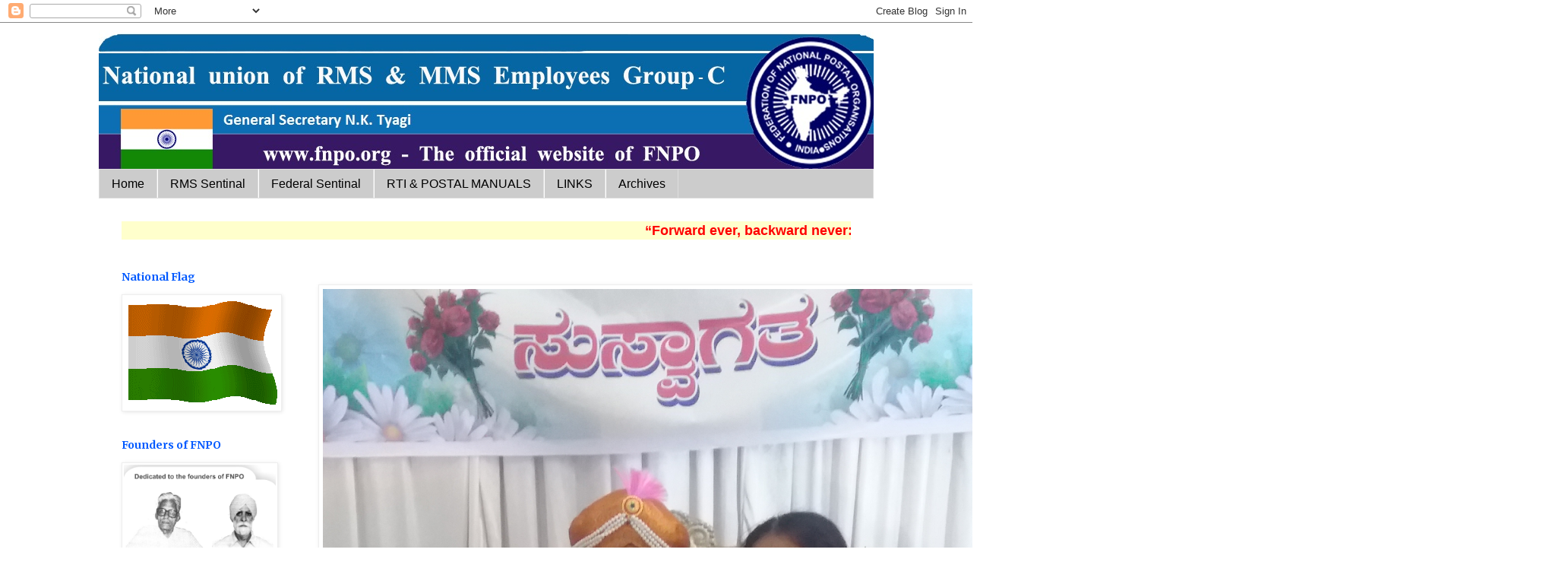

--- FILE ---
content_type: text/html; charset=UTF-8
request_url: http://fnpohq.blogspot.com/b/stats?style=BLACK_TRANSPARENT&timeRange=ALL_TIME&token=APq4FmB0Jlah-Pxkdux9zA0ZwBqc_vZKWxWRNFoHZlZrsumQGzkKPeX38fN9IpKmngywGFTgXPLeC9WRf6PAIr7N-5EAu04Xjg
body_size: 260
content:
{"total":2655017,"sparklineOptions":{"backgroundColor":{"fillOpacity":0.1,"fill":"#000000"},"series":[{"areaOpacity":0.3,"color":"#202020"}]},"sparklineData":[[0,8],[1,21],[2,36],[3,14],[4,9],[5,10],[6,10],[7,12],[8,12],[9,16],[10,16],[11,15],[12,17],[13,23],[14,34],[15,27],[16,100],[17,22],[18,32],[19,30],[20,20],[21,13],[22,11],[23,13],[24,12],[25,18],[26,28],[27,23],[28,16],[29,14]],"nextTickMs":35643}